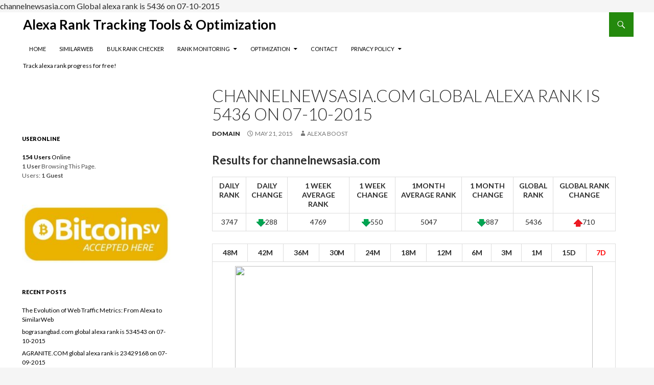

--- FILE ---
content_type: text/html; charset=UTF-8
request_url: https://alexa.askfrank.net/alexa-rank-channelnewsasia-com.htm
body_size: 38245
content:
<!DOCTYPE html>
<!--[if IE 7]>
<html class="ie ie7" lang="en-US">
<![endif]-->
<!--[if IE 8]>
<html class="ie ie8" lang="en-US">
<![endif]-->
<!--[if !(IE 7) | !(IE 8) ]><!-->
<html lang="en-US">
<!--<![endif]-->
<head>
	<meta charset="UTF-8">
	<meta name="viewport" content="width=device-width">
	<link rel="profile" href="http://gmpg.org/xfn/11">
	<link rel="pingback" href="https://alexa.askfrank.net/xmlrpc.php">
		<title>channelnewsasia.com Global alexa rank is 5436 on 07-10-2015 &#8211; Alexa Rank Tracking Tools &amp; Optimization</title>
<meta name='robots' content='max-image-preview:large' />
<!--[if lt IE 9]>
<script src="https://alexa.askfrank.net/wp-content/themes/ridizain/js/html5shiv.js"></script>
<![endif]-->
<link rel='dns-prefetch' href='//fonts.googleapis.com' />
<link rel="alternate" type="application/rss+xml" title="Alexa Rank Tracking Tools &amp; Optimization &raquo; Feed" href="https://alexa.askfrank.net/feed" />
<link rel="alternate" type="application/rss+xml" title="Alexa Rank Tracking Tools &amp; Optimization &raquo; Comments Feed" href="https://alexa.askfrank.net/comments/feed" />
<link rel="alternate" type="application/rss+xml" title="Alexa Rank Tracking Tools &amp; Optimization &raquo; channelnewsasia.com Global alexa rank is 5436 on 07-10-2015 Comments Feed" href="https://alexa.askfrank.net/alexa-rank-channelnewsasia-com.htm/feed" />
<script type="text/javascript">
window._wpemojiSettings = {"baseUrl":"https:\/\/s.w.org\/images\/core\/emoji\/14.0.0\/72x72\/","ext":".png","svgUrl":"https:\/\/s.w.org\/images\/core\/emoji\/14.0.0\/svg\/","svgExt":".svg","source":{"concatemoji":"https:\/\/alexa.askfrank.net\/wp-includes\/js\/wp-emoji-release.min.js?ver=6.2.8"}};
/*! This file is auto-generated */
!function(e,a,t){var n,r,o,i=a.createElement("canvas"),p=i.getContext&&i.getContext("2d");function s(e,t){p.clearRect(0,0,i.width,i.height),p.fillText(e,0,0);e=i.toDataURL();return p.clearRect(0,0,i.width,i.height),p.fillText(t,0,0),e===i.toDataURL()}function c(e){var t=a.createElement("script");t.src=e,t.defer=t.type="text/javascript",a.getElementsByTagName("head")[0].appendChild(t)}for(o=Array("flag","emoji"),t.supports={everything:!0,everythingExceptFlag:!0},r=0;r<o.length;r++)t.supports[o[r]]=function(e){if(p&&p.fillText)switch(p.textBaseline="top",p.font="600 32px Arial",e){case"flag":return s("\ud83c\udff3\ufe0f\u200d\u26a7\ufe0f","\ud83c\udff3\ufe0f\u200b\u26a7\ufe0f")?!1:!s("\ud83c\uddfa\ud83c\uddf3","\ud83c\uddfa\u200b\ud83c\uddf3")&&!s("\ud83c\udff4\udb40\udc67\udb40\udc62\udb40\udc65\udb40\udc6e\udb40\udc67\udb40\udc7f","\ud83c\udff4\u200b\udb40\udc67\u200b\udb40\udc62\u200b\udb40\udc65\u200b\udb40\udc6e\u200b\udb40\udc67\u200b\udb40\udc7f");case"emoji":return!s("\ud83e\udef1\ud83c\udffb\u200d\ud83e\udef2\ud83c\udfff","\ud83e\udef1\ud83c\udffb\u200b\ud83e\udef2\ud83c\udfff")}return!1}(o[r]),t.supports.everything=t.supports.everything&&t.supports[o[r]],"flag"!==o[r]&&(t.supports.everythingExceptFlag=t.supports.everythingExceptFlag&&t.supports[o[r]]);t.supports.everythingExceptFlag=t.supports.everythingExceptFlag&&!t.supports.flag,t.DOMReady=!1,t.readyCallback=function(){t.DOMReady=!0},t.supports.everything||(n=function(){t.readyCallback()},a.addEventListener?(a.addEventListener("DOMContentLoaded",n,!1),e.addEventListener("load",n,!1)):(e.attachEvent("onload",n),a.attachEvent("onreadystatechange",function(){"complete"===a.readyState&&t.readyCallback()})),(e=t.source||{}).concatemoji?c(e.concatemoji):e.wpemoji&&e.twemoji&&(c(e.twemoji),c(e.wpemoji)))}(window,document,window._wpemojiSettings);
</script>
<style type="text/css">
img.wp-smiley,
img.emoji {
	display: inline !important;
	border: none !important;
	box-shadow: none !important;
	height: 1em !important;
	width: 1em !important;
	margin: 0 0.07em !important;
	vertical-align: -0.1em !important;
	background: none !important;
	padding: 0 !important;
}
</style>
	<link rel='stylesheet' id='wp-block-library-css' href='https://alexa.askfrank.net/wp-includes/css/dist/block-library/style.min.css?ver=6.2.8' type='text/css' media='all' />
<link rel='stylesheet' id='classic-theme-styles-css' href='https://alexa.askfrank.net/wp-includes/css/classic-themes.min.css?ver=6.2.8' type='text/css' media='all' />
<style id='global-styles-inline-css' type='text/css'>
body{--wp--preset--color--black: #000000;--wp--preset--color--cyan-bluish-gray: #abb8c3;--wp--preset--color--white: #ffffff;--wp--preset--color--pale-pink: #f78da7;--wp--preset--color--vivid-red: #cf2e2e;--wp--preset--color--luminous-vivid-orange: #ff6900;--wp--preset--color--luminous-vivid-amber: #fcb900;--wp--preset--color--light-green-cyan: #7bdcb5;--wp--preset--color--vivid-green-cyan: #00d084;--wp--preset--color--pale-cyan-blue: #8ed1fc;--wp--preset--color--vivid-cyan-blue: #0693e3;--wp--preset--color--vivid-purple: #9b51e0;--wp--preset--gradient--vivid-cyan-blue-to-vivid-purple: linear-gradient(135deg,rgba(6,147,227,1) 0%,rgb(155,81,224) 100%);--wp--preset--gradient--light-green-cyan-to-vivid-green-cyan: linear-gradient(135deg,rgb(122,220,180) 0%,rgb(0,208,130) 100%);--wp--preset--gradient--luminous-vivid-amber-to-luminous-vivid-orange: linear-gradient(135deg,rgba(252,185,0,1) 0%,rgba(255,105,0,1) 100%);--wp--preset--gradient--luminous-vivid-orange-to-vivid-red: linear-gradient(135deg,rgba(255,105,0,1) 0%,rgb(207,46,46) 100%);--wp--preset--gradient--very-light-gray-to-cyan-bluish-gray: linear-gradient(135deg,rgb(238,238,238) 0%,rgb(169,184,195) 100%);--wp--preset--gradient--cool-to-warm-spectrum: linear-gradient(135deg,rgb(74,234,220) 0%,rgb(151,120,209) 20%,rgb(207,42,186) 40%,rgb(238,44,130) 60%,rgb(251,105,98) 80%,rgb(254,248,76) 100%);--wp--preset--gradient--blush-light-purple: linear-gradient(135deg,rgb(255,206,236) 0%,rgb(152,150,240) 100%);--wp--preset--gradient--blush-bordeaux: linear-gradient(135deg,rgb(254,205,165) 0%,rgb(254,45,45) 50%,rgb(107,0,62) 100%);--wp--preset--gradient--luminous-dusk: linear-gradient(135deg,rgb(255,203,112) 0%,rgb(199,81,192) 50%,rgb(65,88,208) 100%);--wp--preset--gradient--pale-ocean: linear-gradient(135deg,rgb(255,245,203) 0%,rgb(182,227,212) 50%,rgb(51,167,181) 100%);--wp--preset--gradient--electric-grass: linear-gradient(135deg,rgb(202,248,128) 0%,rgb(113,206,126) 100%);--wp--preset--gradient--midnight: linear-gradient(135deg,rgb(2,3,129) 0%,rgb(40,116,252) 100%);--wp--preset--duotone--dark-grayscale: url('#wp-duotone-dark-grayscale');--wp--preset--duotone--grayscale: url('#wp-duotone-grayscale');--wp--preset--duotone--purple-yellow: url('#wp-duotone-purple-yellow');--wp--preset--duotone--blue-red: url('#wp-duotone-blue-red');--wp--preset--duotone--midnight: url('#wp-duotone-midnight');--wp--preset--duotone--magenta-yellow: url('#wp-duotone-magenta-yellow');--wp--preset--duotone--purple-green: url('#wp-duotone-purple-green');--wp--preset--duotone--blue-orange: url('#wp-duotone-blue-orange');--wp--preset--font-size--small: 13px;--wp--preset--font-size--medium: 20px;--wp--preset--font-size--large: 36px;--wp--preset--font-size--x-large: 42px;--wp--preset--spacing--20: 0.44rem;--wp--preset--spacing--30: 0.67rem;--wp--preset--spacing--40: 1rem;--wp--preset--spacing--50: 1.5rem;--wp--preset--spacing--60: 2.25rem;--wp--preset--spacing--70: 3.38rem;--wp--preset--spacing--80: 5.06rem;--wp--preset--shadow--natural: 6px 6px 9px rgba(0, 0, 0, 0.2);--wp--preset--shadow--deep: 12px 12px 50px rgba(0, 0, 0, 0.4);--wp--preset--shadow--sharp: 6px 6px 0px rgba(0, 0, 0, 0.2);--wp--preset--shadow--outlined: 6px 6px 0px -3px rgba(255, 255, 255, 1), 6px 6px rgba(0, 0, 0, 1);--wp--preset--shadow--crisp: 6px 6px 0px rgba(0, 0, 0, 1);}:where(.is-layout-flex){gap: 0.5em;}body .is-layout-flow > .alignleft{float: left;margin-inline-start: 0;margin-inline-end: 2em;}body .is-layout-flow > .alignright{float: right;margin-inline-start: 2em;margin-inline-end: 0;}body .is-layout-flow > .aligncenter{margin-left: auto !important;margin-right: auto !important;}body .is-layout-constrained > .alignleft{float: left;margin-inline-start: 0;margin-inline-end: 2em;}body .is-layout-constrained > .alignright{float: right;margin-inline-start: 2em;margin-inline-end: 0;}body .is-layout-constrained > .aligncenter{margin-left: auto !important;margin-right: auto !important;}body .is-layout-constrained > :where(:not(.alignleft):not(.alignright):not(.alignfull)){max-width: var(--wp--style--global--content-size);margin-left: auto !important;margin-right: auto !important;}body .is-layout-constrained > .alignwide{max-width: var(--wp--style--global--wide-size);}body .is-layout-flex{display: flex;}body .is-layout-flex{flex-wrap: wrap;align-items: center;}body .is-layout-flex > *{margin: 0;}:where(.wp-block-columns.is-layout-flex){gap: 2em;}.has-black-color{color: var(--wp--preset--color--black) !important;}.has-cyan-bluish-gray-color{color: var(--wp--preset--color--cyan-bluish-gray) !important;}.has-white-color{color: var(--wp--preset--color--white) !important;}.has-pale-pink-color{color: var(--wp--preset--color--pale-pink) !important;}.has-vivid-red-color{color: var(--wp--preset--color--vivid-red) !important;}.has-luminous-vivid-orange-color{color: var(--wp--preset--color--luminous-vivid-orange) !important;}.has-luminous-vivid-amber-color{color: var(--wp--preset--color--luminous-vivid-amber) !important;}.has-light-green-cyan-color{color: var(--wp--preset--color--light-green-cyan) !important;}.has-vivid-green-cyan-color{color: var(--wp--preset--color--vivid-green-cyan) !important;}.has-pale-cyan-blue-color{color: var(--wp--preset--color--pale-cyan-blue) !important;}.has-vivid-cyan-blue-color{color: var(--wp--preset--color--vivid-cyan-blue) !important;}.has-vivid-purple-color{color: var(--wp--preset--color--vivid-purple) !important;}.has-black-background-color{background-color: var(--wp--preset--color--black) !important;}.has-cyan-bluish-gray-background-color{background-color: var(--wp--preset--color--cyan-bluish-gray) !important;}.has-white-background-color{background-color: var(--wp--preset--color--white) !important;}.has-pale-pink-background-color{background-color: var(--wp--preset--color--pale-pink) !important;}.has-vivid-red-background-color{background-color: var(--wp--preset--color--vivid-red) !important;}.has-luminous-vivid-orange-background-color{background-color: var(--wp--preset--color--luminous-vivid-orange) !important;}.has-luminous-vivid-amber-background-color{background-color: var(--wp--preset--color--luminous-vivid-amber) !important;}.has-light-green-cyan-background-color{background-color: var(--wp--preset--color--light-green-cyan) !important;}.has-vivid-green-cyan-background-color{background-color: var(--wp--preset--color--vivid-green-cyan) !important;}.has-pale-cyan-blue-background-color{background-color: var(--wp--preset--color--pale-cyan-blue) !important;}.has-vivid-cyan-blue-background-color{background-color: var(--wp--preset--color--vivid-cyan-blue) !important;}.has-vivid-purple-background-color{background-color: var(--wp--preset--color--vivid-purple) !important;}.has-black-border-color{border-color: var(--wp--preset--color--black) !important;}.has-cyan-bluish-gray-border-color{border-color: var(--wp--preset--color--cyan-bluish-gray) !important;}.has-white-border-color{border-color: var(--wp--preset--color--white) !important;}.has-pale-pink-border-color{border-color: var(--wp--preset--color--pale-pink) !important;}.has-vivid-red-border-color{border-color: var(--wp--preset--color--vivid-red) !important;}.has-luminous-vivid-orange-border-color{border-color: var(--wp--preset--color--luminous-vivid-orange) !important;}.has-luminous-vivid-amber-border-color{border-color: var(--wp--preset--color--luminous-vivid-amber) !important;}.has-light-green-cyan-border-color{border-color: var(--wp--preset--color--light-green-cyan) !important;}.has-vivid-green-cyan-border-color{border-color: var(--wp--preset--color--vivid-green-cyan) !important;}.has-pale-cyan-blue-border-color{border-color: var(--wp--preset--color--pale-cyan-blue) !important;}.has-vivid-cyan-blue-border-color{border-color: var(--wp--preset--color--vivid-cyan-blue) !important;}.has-vivid-purple-border-color{border-color: var(--wp--preset--color--vivid-purple) !important;}.has-vivid-cyan-blue-to-vivid-purple-gradient-background{background: var(--wp--preset--gradient--vivid-cyan-blue-to-vivid-purple) !important;}.has-light-green-cyan-to-vivid-green-cyan-gradient-background{background: var(--wp--preset--gradient--light-green-cyan-to-vivid-green-cyan) !important;}.has-luminous-vivid-amber-to-luminous-vivid-orange-gradient-background{background: var(--wp--preset--gradient--luminous-vivid-amber-to-luminous-vivid-orange) !important;}.has-luminous-vivid-orange-to-vivid-red-gradient-background{background: var(--wp--preset--gradient--luminous-vivid-orange-to-vivid-red) !important;}.has-very-light-gray-to-cyan-bluish-gray-gradient-background{background: var(--wp--preset--gradient--very-light-gray-to-cyan-bluish-gray) !important;}.has-cool-to-warm-spectrum-gradient-background{background: var(--wp--preset--gradient--cool-to-warm-spectrum) !important;}.has-blush-light-purple-gradient-background{background: var(--wp--preset--gradient--blush-light-purple) !important;}.has-blush-bordeaux-gradient-background{background: var(--wp--preset--gradient--blush-bordeaux) !important;}.has-luminous-dusk-gradient-background{background: var(--wp--preset--gradient--luminous-dusk) !important;}.has-pale-ocean-gradient-background{background: var(--wp--preset--gradient--pale-ocean) !important;}.has-electric-grass-gradient-background{background: var(--wp--preset--gradient--electric-grass) !important;}.has-midnight-gradient-background{background: var(--wp--preset--gradient--midnight) !important;}.has-small-font-size{font-size: var(--wp--preset--font-size--small) !important;}.has-medium-font-size{font-size: var(--wp--preset--font-size--medium) !important;}.has-large-font-size{font-size: var(--wp--preset--font-size--large) !important;}.has-x-large-font-size{font-size: var(--wp--preset--font-size--x-large) !important;}
.wp-block-navigation a:where(:not(.wp-element-button)){color: inherit;}
:where(.wp-block-columns.is-layout-flex){gap: 2em;}
.wp-block-pullquote{font-size: 1.5em;line-height: 1.6;}
</style>
<link rel='stylesheet' id='contact-form-7-css' href='https://alexa.askfrank.net/wp-content/plugins/contact-form-7/includes/css/styles.css?ver=5.8.4' type='text/css' media='all' />
<link rel='stylesheet' id='ridizain-lato-css' href='//fonts.googleapis.com/css?family=Lato%3A300%2C400%2C700%2C900%2C300italic%2C400italic%2C700italic' type='text/css' media='all' />
<link rel='stylesheet' id='genericons-css' href='https://alexa.askfrank.net/wp-content/themes/ridizain/genericons/genericons.css?ver=1.0.0' type='text/css' media='all' />
<link rel='stylesheet' id='ridizain-style-css' href='https://alexa.askfrank.net/wp-content/themes/ridizain-child/style.css?ver=6.2.8' type='text/css' media='all' />
<!--[if lt IE 9]>
<link rel='stylesheet' id='ridizain-ie-css' href='https://alexa.askfrank.net/wp-content/themes/ridizain/css/ie.css?ver=1.0.0' type='text/css' media='all' />
<![endif]-->
<script type='text/javascript' src='https://alexa.askfrank.net/wp-includes/js/jquery/jquery.min.js?ver=3.6.4' id='jquery-core-js'></script>
<script type='text/javascript' src='https://alexa.askfrank.net/wp-includes/js/jquery/jquery-migrate.min.js?ver=3.4.0' id='jquery-migrate-js'></script>
<link rel="https://api.w.org/" href="https://alexa.askfrank.net/wp-json/" /><link rel="alternate" type="application/json" href="https://alexa.askfrank.net/wp-json/wp/v2/posts/183164" /><link rel="EditURI" type="application/rsd+xml" title="RSD" href="https://alexa.askfrank.net/xmlrpc.php?rsd" />
<link rel="wlwmanifest" type="application/wlwmanifest+xml" href="https://alexa.askfrank.net/wp-includes/wlwmanifest.xml" />
<meta name="generator" content="WordPress 6.2.8" />
<link rel="canonical" href="https://alexa.askfrank.net/alexa-rank-channelnewsasia-com.htm" />
<link rel='shortlink' href='https://alexa.askfrank.net/?p=183164' />
<link rel="alternate" type="application/json+oembed" href="https://alexa.askfrank.net/wp-json/oembed/1.0/embed?url=https%3A%2F%2Falexa.askfrank.net%2Falexa-rank-channelnewsasia-com.htm" />
<link rel="alternate" type="text/xml+oembed" href="https://alexa.askfrank.net/wp-json/oembed/1.0/embed?url=https%3A%2F%2Falexa.askfrank.net%2Falexa-rank-channelnewsasia-com.htm&#038;format=xml" />
channelnewsasia.com Global alexa rank is 5436 on 07-10-2015<!-- Analytics by WP Statistics v14.10 - https://wp-statistics.com/ -->
<style></style><!-- Matomo -->
<script>
  var _paq = window._paq = window._paq || [];
  /* tracker methods like "setCustomDimension" should be called before "trackPageView" */
  _paq.push(['trackPageView']);
_paq.push(['trackVisibleContentImpressions']);
  _paq.push(['enableLinkTracking']);
  (function() {
    var u="https://httpsd.info/piwik2019/";
    _paq.push(['setTrackerUrl', u+'matomo.php']);
    _paq.push(['setSiteId', '3']);
    var d=document, g=d.createElement('script'), s=d.getElementsByTagName('script')[0];
    g.async=true; g.src=u+'matomo.js'; s.parentNode.insertBefore(g,s);
  })();
</script>
<!-- End Matomo Code -->
 
    <style>
		button,
        .contributor-posts-link,
        input[type="button"],
        input[type="reset"],
        input[type="submit"] {
	        background-color: #;
	        color: #fff;
        }

        button:hover,
        button:focus,
        .contributor-posts-link:hover,
        input[type="button"]:hover,
        input[type="button"]:focus,
        input[type="reset"]:hover,
        input[type="reset"]:focus,
        input[type="submit"]:hover,
        input[type="submit"]:focus {
	        background-color: #;
	        color: #fff;
        }
		#masthead {
	        background-color: #;
			color: #fff;
        }
		
		.site-title a:hover {
	        color: # !important;
        }
		.site-navigation a {
	        color: #;
        }

        .site-navigation a:hover {
	        color: #;
			
		}
		.site-navigation .current_page_item > a,
        .site-navigation .current_page_ancestor > a,
        .site-navigation .current-menu-item > a,
        .site-navigation .current-menu-ancestor > a {
	        color: #;
			background: transparent !important;
        }
		.site-navigation .current_page_item > a:hover,
        .site-navigation .current_page_ancestor > a:hover,
        .site-navigation .current-menu-item > a:hover,
        .site-navigation .current-menu-ancestor > a:hover {
	        color: #;
			background: transparent !important;
        }
		.site-navigation .secondary-navigation a:hover {
	        color: # !important;
		}
		.site-navigation .primary-navigation a:hover {
		    background-color: #;
		}
		.site-navigation #ridizain-social a {
		    color: #;
		}
		.site-navigation #ridizain-social a:hover {
		    color: #;
		}
		.primary-navigation .current_page_item > a:hover {
		    color: #;
		}
		.primary-navigation ul ul {
		    background-color: #;
		}
		.primary-navigation li:hover > a {
		    background-color: #;
			color: #;
	    }
		.secondary-navigation ul ul {
		    background-color: #;
	    }
		.secondary-navigation li:hover > a,
	    .secondary-navigation li.focus > a {
		    background-color: transparent;
		    color: #;
	    }
        
		.primary-navigation ul ul a:hover,
	    .primary-navigation ul ul li.focus > a {
		    background-color: #;
		    color: #;
	    }
	    .secondary-navigation ul ul a:hover,
	    .secondary-navigation ul ul li.focus > a {
		    background-color: #;
		    color: #;
	    }
		@media screen and (max-width: 783px) { 
		    .primary-navigation ul ul,
		    .primary-navigation li:hover > a,
		    .primary-navigation ul ul a:hover,
	        .primary-navigation ul ul li.focus > a {
		        background-color: transparent;
				color: #;
	        }
		}
		.menu-toggle:before {
	        color: #;
        }
		
		.search-toggle,
        .search-box,
        .search-toggle.active {
	        background-color: #;
        }

		.search-toggle:hover {
	        background-color: #;
        }
		
		.entry-title a,
        .cat-links a,
        .entry-meta a,
        .widget a,
        .widget-title,
        .widget-title a,
		.site-info a,
        .content-sidebar .widget a,
        .content-sidebar .widget .widget-title a,
        .content-sidebar .widget_ridizain_ephemera .entry-meta a,
        .ridizain-recent-post-widget-alt a {
	        color: #;
        }

        .entry-title a:hover,
        .cat-links a:hover,
        .entry-meta a:hover,
        .entry-content .edit-link a:hover,
        .page-links a:hover,
        .post-navigation a:hover,
        .image-navigation a:hover,
        .widget a:hover,
        .widget-title a:hover,
		.site-info a:hover,
        .content-sidebar .widget a:hover,
        .content-sidebar .widget .widget-title a:hover,
        .content-sidebar .widget_ridizain_ephemera .entry-meta a:hover,
        .ridizain-recent-post-widget-alt a:hover {
	         color: #;
        }
		.content-sidebar .widget .widget-title {
	        border-top: 5px solid #;
	    }
		.content-sidebar .widget_ridizain_ephemera .widget-title:before	{
	        background-color: #;
	    }
		.read-more.button{
		    border: 3px solid #;
			background: #;
		}
		.read-more.button:hover {
            border: 3px solid #;
			background: #;
	    }
		.featured-content .entry-header {
	        background-color: #;
			border-color: # !important;
        }
        .featured-content a {
	        color: #;
        }
        .featured-content a:hover {
	        color: #;
        }
        .featured-content .entry-meta {
	        color: #;
        }
		.slider-control-paging a:before {
	        background-color: #;
		}
		.slider-control-paging a:hover:before {
	        background-color: #;
        }
        .slider-control-paging .slider-active:before,
        .slider-control-paging .slider-active:hover:before {
	        background-color: #;
        }
		.slider-direction-nav a {
	        background-color: #;
        }
        .slider-direction-nav a:hover {
	        background-color: #;
        }
		.slider-direction-nav a:before {
	        color: #;
        }
		.slider-direction-nav a:hover:before {
	        color: #;
        }
		.paging-navigation {
	        border-top: 5px solid #;
        }
		.paging-navigation .page-numbers.current {
	        border-top: 5px solid #;
        }
        .paging-navigation a:hover {
	        border-top: 5px solid #;
	        color: #;
        }
		.entry-meta .tag-links a {
            background-color: #;
        }
		.entry-meta .tag-links a:before { 
		    border-right-color: #;
		}
        .entry-meta .tag-links a:hover {
            background-color: #;
        }
		.entry-meta .tag-links a:hover:before {
	        border-right-color: #;
        }
		.entry-meta .tag-links a:hover:after {
		    background-color: #;
		}
	</style>
    <style>
		.slider .featured-content .hentry {
			max-height: 500px;
        }
	</style>
    <style>
		.full-width .post-thumbnail img {
	        max-height: 572px;
	        max-width: 100%;
        }
	</style>

</head>

<body class="post-template-default single single-post postid-183164 single-format-standard masthead-fixed full-width footer-widgets singular">
<div id="page" class="hfeed site">
    	    
	<header id="masthead" class="site-header" role="banner">
		
		<div class="header-main">
				    <h1 class="site-title"><a href="https://alexa.askfrank.net/" rel="home">Alexa Rank Tracking Tools &amp; Optimization</a></h1>
		            
			<div class="search-toggle">
				<a href="#search-container" class="screen-reader-text">Search</a>
			</div>

			<nav id="primary-navigation" class="site-navigation primary-navigation" role="navigation">
				<h1 class="menu-toggle">Primary Menu</h1>
				<a class="screen-reader-text skip-link" href="#content">Skip to content</a>
				<div class="menu-main-menu-container"><ul id="menu-main-menu" class="nav-menu"><li id="menu-item-326" class="menu-item menu-item-type-post_type menu-item-object-page menu-item-home menu-item-326"><a href="https://alexa.askfrank.net/">Home</a></li>
<li id="menu-item-192553" class="menu-item menu-item-type-post_type menu-item-object-post menu-item-192553"><a href="https://alexa.askfrank.net/similarweb.htm">SimilarWeb</a></li>
<li id="menu-item-324" class="menu-item menu-item-type-post_type menu-item-object-page menu-item-324"><a href="https://alexa.askfrank.net/alexa-bulk-rank-checker">Bulk Rank Checker</a></li>
<li id="menu-item-1465" class="menu-item menu-item-type-post_type menu-item-object-page menu-item-has-children menu-item-1465"><a href="https://alexa.askfrank.net/rank-progress-history">Rank Monitoring</a>
<ul class="sub-menu">
	<li id="menu-item-3962" class="menu-item menu-item-type-post_type menu-item-object-page menu-item-3962"><a href="https://alexa.askfrank.net/pricing">PRICING</a></li>
</ul>
</li>
<li id="menu-item-330" class="menu-item menu-item-type-post_type menu-item-object-page menu-item-has-children menu-item-330"><a href="https://alexa.askfrank.net/what-is-alexa">Optimization</a>
<ul class="sub-menu">
	<li id="menu-item-139348" class="menu-item menu-item-type-post_type menu-item-object-page menu-item-139348"><a href="https://alexa.askfrank.net/how-to-register-claim-a-site-and-change-a-country-at-alexa-com">How to Register, Claim a Site and Change a Country at Alexa.com</a></li>
	<li id="menu-item-3917" class="menu-item menu-item-type-post_type menu-item-object-page menu-item-has-children menu-item-3917"><a href="https://alexa.askfrank.net/rank-improvement-pricing">PRICING</a>
	<ul class="sub-menu">
		<li id="menu-item-3920" class="menu-item menu-item-type-post_type menu-item-object-page menu-item-3920"><a href="https://alexa.askfrank.net/refund-policy-warranty">Customer Service , Guarantee &#038; Refund Policy</a></li>
	</ul>
</li>
</ul>
</li>
<li id="menu-item-329" class="menu-item menu-item-type-post_type menu-item-object-page menu-item-329"><a href="https://alexa.askfrank.net/contact">Contact</a></li>
<li id="menu-item-66696" class="menu-item menu-item-type-post_type menu-item-object-page menu-item-has-children menu-item-66696"><a href="https://alexa.askfrank.net/privacy-policy">Privacy Policy</a>
<ul class="sub-menu">
	<li id="menu-item-66701" class="menu-item menu-item-type-post_type menu-item-object-page menu-item-66701"><a href="https://alexa.askfrank.net/disclaimer">Disclaimer</a></li>
	<li id="menu-item-66702" class="menu-item menu-item-type-post_type menu-item-object-page menu-item-66702"><a href="https://alexa.askfrank.net/terms-of-use">Terms of Use</a></li>
</ul>
</li>
</ul></div>			</nav>
				        <h2 class="site-description">Track alexa rank progress for free!</h2>
	        		</div>

		<div id="search-container" class="search-box-wrapper hide">
			<div class="search-box">
				<form role="search" method="get" class="search-form" action="https://alexa.askfrank.net/">
				<label>
					<span class="screen-reader-text">Search for:</span>
					<input type="search" class="search-field" placeholder="Search &hellip;" value="" name="s" />
				</label>
				<input type="submit" class="search-submit" value="Search" />
			</form>			</div>
		</div>
		
	</header><!-- #masthead -->
<div class="clearfix"></div>
<!-- Slider placeholder -->
<div id="main" class="site-main">
<div class="clearfix"></div>
<div id="main-content" class="main-content">


	<div id="primary" class="content-area">
		<div id="content" class="site-content" role="main">
			<article id="post-183164" class="post-183164 post type-post status-publish format-standard hentry category-domain-current-rank">
	
	<header class="entry-header">
		<h1 class="entry-title">channelnewsasia.com Global alexa rank is 5436 on 07-10-2015</h1>
		<div class="entry-meta">
					
			<span class="cat-links"><a href="https://alexa.askfrank.net/boost/domain-current-rank" rel="category tag">Domain</a></span>
		<span class="entry-date date updated"><a href="https://alexa.askfrank.net/alexa-rank-channelnewsasia-com.htm" rel="bookmark"><time class="entry-date date updated" datetime="2015-05-21T09:24:34+00:00">May 21, 2015</time></a></span> <span class="byline"><span class="vcard author"><a class="fn url n" href="https://alexa.askfrank.net/author/nimda" rel="author">alexa boost</a></span></span>		</div><!-- .entry-meta -->
	</header><!-- .entry-header -->

		<div class="entry-content">
		<script>
 sitehomeurl = 'https://alexa.askfrank.net';
 permalink = 'https://alexa.askfrank.net/alexa-rank-channelnewsasia-com.htm';
</script>
<div id='wpalexa_results'>
<h3>Results for <span id='wpalexa-host'>channelnewsasia.com</span></h3>
<table class='wpalexa_result wpalexa_resp'>
<thead>
<tr>
	<th>Daily Rank</td>
	<th>Daily Change</td>
	<th>1 week average Rank</td>
	<th>1 week change</td>
	<th>1month average rank</td>
	<th>1 month change</td>
	<th>Global rank</td>
	<th>Global rank change</td>
</tr>
</thead>
<tbody>
<tr>
	<td id='dr'>3747</td>
	<td id='drc'><img src="https://alexa.askfrank.net/wp-content/plugins/wp-alexa/assets/down.gif">288</td>
	<td id='wr'>4769</td>
	<td id='wrc'><img src="https://alexa.askfrank.net/wp-content/plugins/wp-alexa/assets/down.gif">550</td>
	<td id='mr'>5047</td>
	<td id='mrc'><img src="https://alexa.askfrank.net/wp-content/plugins/wp-alexa/assets/down.gif">887</td>
	<td id='gr'>5436</td>
	<td id='grc'><img src="https://alexa.askfrank.net/wp-content/plugins/wp-alexa/assets/up.gif">710</td>
</tr>
</tbody>
</table>



<table class='wpalexa_result' id='wpalexa_graphs'>
<thead>
<tr>
	<th rel='48m'>48m</th>
	<th rel='42m'>42m</th>
	<th rel='36m'>36m</th>
	<th rel='30m'>30m</th>
	<th rel='24m'>24m</th>
	<th rel='18m'>18m</th>
	<th rel='12m'>12m</th>
	<th rel='6m'>6m</th>
	<th rel='3m'>3m</th>
	<th rel='1m'>1m</th>
	<th rel='15d'>15d</th>
	<th rel='7d' style='color:red'>7d</th>
</tr>
</thead>
<tbody>
<tr>
	<td colspan=12><img style='width:700px; height:280px;align:center' id='wpalexa-img' src='http://traffic.alexa.com/graph?w=700&h=280&r=7d&y=t&z=1&u=channelnewsasia.com'></td>
</tr>
</tbody>
</table>
</div>
<div>
<div style='text-align:center;font-weight:bold'>New search</div>
<form action='https://alexa.askfrank.net/alexa-rank-checker-tool' method='GET'>
<div style='text-align:center'>http://www.<input type="text" value="" name="url"> <input type="submit"value="Check"></div>
</form>
</div>

<div class='yarpp yarpp-related yarpp-related-website yarpp-related-none yarpp-template-list'>
<p>No related Domains.</p>
</div>
	</div><!-- .entry-content -->
	
		</article><!-- #post-## -->
	<nav class="navigation post-navigation" role="navigation">
		<h1 class="screen-reader-text">Post navigation</h1>
		<div class="nav-links">
			<a href="https://alexa.askfrank.net/alexa-rank-yeahbuzz-com.htm" rel="prev"><span class="meta-nav">Previous Post</span>yeahbuzz.com Global alexa rank is 89189 on 07-10-2015</a><a href="https://alexa.askfrank.net/alexa-rank-inlightpress-com.htm" rel="next"><span class="meta-nav">Next Post</span>inlightpress.com Global alexa rank is 105530 on 07-10-2015</a>		</div><!-- .nav-links -->
	</nav><!-- .navigation -->
			</div><!-- #content -->
	</div><!-- #primary -->

<div id="secondary">
	
		
	    		<div id="primary-sidebar" class="primary-sidebar widget-area" role="complementary">
		<aside id="text-4" class="widget widget_text">			<div class="textwidget"><a href="http://www.alexa.com/siteinfo/askfrank.net"><script type="text/javascript" src="http://xslt.alexa.com/site_stats/js/s/a?url=askfrank.net"></script></a>
<br><br>
</div>
		</aside><aside id="useronline-2" class="widget widget_useronline"><h1 class="widget-title">UserOnline</h1><div id="useronline-count"><a href="http://alexa.askfrank.net/useronline"><strong>154 Users</strong> Online</a></div><div id="useronline-browsing-page"><strong>1 User</strong> Browsing This Page.<br />Users: <strong>1 Guest</strong></div></aside><aside id="text-11" class="widget widget_text">			<div class="textwidget"><h3><a href="https://alexa.askfrank.net/purchase-alexa-boost-service-with-crypto-bitcoin-sv"><img decoding="async" loading="lazy" class="alignnone wp-image-192424" src="https://alexa.askfrank.net/wp-content/uploads/2019/02/bitcoinSV.jpg" alt="bitcoin SV accepted here" width="296" height="116" srcset="https://alexa.askfrank.net/wp-content/uploads/2019/02/bitcoinSV.jpg 584w, https://alexa.askfrank.net/wp-content/uploads/2019/02/bitcoinSV-300x118.jpg 300w" sizes="(max-width: 296px) 100vw, 296px" /></a></h3>
</div>
		</aside>
		<aside id="recent-posts-4" class="widget widget_recent_entries">
		<h1 class="widget-title">Recent Posts</h1>
		<ul>
											<li>
					<a href="https://alexa.askfrank.net/similarweb.htm">The Evolution of Web Traffic Metrics: From Alexa to SimilarWeb</a>
									</li>
											<li>
					<a href="https://alexa.askfrank.net/alexa-rank-bograsangbad-com.htm">bograsangbad.com global alexa rank is 534543 on 07-10-2015</a>
									</li>
											<li>
					<a href="https://alexa.askfrank.net/alexa-rank-agranite-com.htm">AGRANITE.COM global alexa rank is 23429168 on 07-09-2015</a>
									</li>
											<li>
					<a href="https://alexa.askfrank.net/alexa-rank-mp3http-com.htm">mp3http.com global alexa rank is 81888 on 07-09-2015</a>
									</li>
											<li>
					<a href="https://alexa.askfrank.net/alexa-rank-mp3skull-cr.htm">mp3skull.cr global alexa rank is 7962 on 07-09-2015</a>
									</li>
					</ul>

		</aside>	</div><!-- #primary-sidebar -->
		</div><!-- #secondary -->
</div><!-- #main -->
</div><!-- #page -->
    		<footer id="colophon" class="site-footer" role="contentinfo">
        			
<div id="supplementary">
	<div id="footer-sidebar" class="footer-sidebar widget-area" role="complementary">
		<aside id="text-9" class="widget widget_text">			<div class="textwidget"><iframe src="//www.facebook.com/plugins/likebox.php?href=https%3A%2F%2Fwww.facebook.com%2Falexarankservice&amp;width&amp;height=258&amp;colorscheme=light&amp;show_faces=true&amp;header=false&amp;stream=false&amp;show_border=false&amp;appId=167789849968566" scrolling="no" frameborder="0" style="border:none; overflow:hidden; height:258px;" allowTransparency="true"></iframe></div>
		</aside><aside id="text-6" class="widget widget_text"><h1 class="widget-title">Site Map</h1>			<div class="textwidget"><p><a href="https://alexa.askfrank.net/sitemap.xml">Site Map</a></p></div>
		</aside>	</div><!-- #footer-sidebar -->
</div><!-- #supplementary -->

			<div class="site-info">
				
			</div><!-- .site-info -->
				</footer><!-- #colophon -->
	    	<script type='text/javascript' id='wp-useronline-js-extra'>
/* <![CDATA[ */
var useronlineL10n = {"ajax_url":"https:\/\/alexa.askfrank.net\/wp-admin\/admin-ajax.php","timeout":"27000000"};
/* ]]> */
</script>
<script type='text/javascript' src='https://alexa.askfrank.net/wp-content/plugins/wp-useronline/useronline.js?ver=2.80' id='wp-useronline-js'></script>
<link rel='stylesheet' id='wpalexa-css-css' href='https://alexa.askfrank.net/wp-content/plugins/wp-alexa/assets/style.css?ver=3.1' type='text/css' media='all' />
<link rel='stylesheet' id='yarppRelatedCss-css' href='https://alexa.askfrank.net/wp-content/plugins/yet-another-related-posts-plugin/style/related.css?ver=5.30.10' type='text/css' media='all' />
<script type='text/javascript' src='https://alexa.askfrank.net/wp-content/plugins/contact-form-7/includes/swv/js/index.js?ver=5.8.4' id='swv-js'></script>
<script type='text/javascript' id='contact-form-7-js-extra'>
/* <![CDATA[ */
var wpcf7 = {"api":{"root":"https:\/\/alexa.askfrank.net\/wp-json\/","namespace":"contact-form-7\/v1"}};
/* ]]> */
</script>
<script type='text/javascript' src='https://alexa.askfrank.net/wp-content/plugins/contact-form-7/includes/js/index.js?ver=5.8.4' id='contact-form-7-js'></script>
<script type='text/javascript' id='wp-statistics-tracker-js-extra'>
/* <![CDATA[ */
var WP_Statistics_Tracker_Object = {"requestUrl":"https:\/\/alexa.askfrank.net\/wp-json\/wp-statistics\/v2","ajaxUrl":"https:\/\/alexa.askfrank.net\/wp-admin\/admin-ajax.php","hitParams":{"wp_statistics_hit":1,"source_type":"post","source_id":183164,"search_query":"","signature":"6e240e5a1521b424bc8733381b6cb056","endpoint":"hit"},"onlineParams":{"wp_statistics_hit":1,"source_type":"post","source_id":183164,"search_query":"","signature":"6e240e5a1521b424bc8733381b6cb056","endpoint":"online"},"option":{"userOnline":"1","consentLevel":"","dntEnabled":"1","bypassAdBlockers":"","isWpConsentApiActive":false,"trackAnonymously":false,"isPreview":false},"jsCheckTime":"60000"};
/* ]]> */
</script>
<script type='text/javascript' src='https://alexa.askfrank.net/wp-content/plugins/wp-statistics/assets/js/tracker.js?ver=14.10' id='wp-statistics-tracker-js'></script>
<script type='text/javascript' src='https://alexa.askfrank.net/wp-includes/js/imagesloaded.min.js?ver=4.1.4' id='imagesloaded-js'></script>
<script type='text/javascript' src='https://alexa.askfrank.net/wp-includes/js/masonry.min.js?ver=4.2.2' id='masonry-js'></script>
<script type='text/javascript' src='https://alexa.askfrank.net/wp-includes/js/jquery/jquery.masonry.min.js?ver=3.1.2b' id='jquery-masonry-js'></script>
<script type='text/javascript' src='https://alexa.askfrank.net/wp-content/themes/ridizain/js/functions.js?ver=1.0.0' id='ridizain-script-js'></script>
<script type='text/javascript' src='https://alexa.askfrank.net/wp-content/themes/ridizain/js/flexslider/slider-default.js?ver=1.0.0' id='ridizain-slider-fade-js'></script>
<script type='text/javascript' src='https://alexa.askfrank.net/wp-content/plugins/wp-alexa/js/post.js?ver=3.1' id='wpalexa-ajax-js'></script>

<script>
  (function(i,s,o,g,r,a,m){i['GoogleAnalyticsObject']=r;i[r]=i[r]||function(){
  (i[r].q=i[r].q||[]).push(arguments)},i[r].l=1*new Date();a=s.createElement(o),
  m=s.getElementsByTagName(o)[0];a.async=1;a.src=g;m.parentNode.insertBefore(a,m)
  })(window,document,'script','//www.google-analytics.com/analytics.js','ga');

  ga('create', 'UA-62349314-1', 'auto');
  ga('send', 'pageview');

</script>


</body>
</html>

--- FILE ---
content_type: text/css
request_url: https://alexa.askfrank.net/wp-content/themes/ridizain-child/style.css?ver=6.2.8
body_size: 328
content:
/*
 Theme Name:   Ridizain Child
 Theme URI:    http://wordpress.org/themes/ridizain
 Author:       WP Strap Code
 Author URI:   http://ridizain.com/
 Template:     ridizain
 Version:      1.0.0
 Tags:         light, dark, two-columns, right-sidebar, responsive-layout, accessibility-ready
 Text Domain:  twenty-fourteen-child
*/

@import url("../ridizain/style.css");

/* =Theme customization starts here
-------------------------------------------------------------- */

--- FILE ---
content_type: text/css
request_url: https://alexa.askfrank.net/wp-content/plugins/wp-alexa/assets/style.css?ver=3.1
body_size: 4268
content:
.wpalexa_result {
	margin-top: 20px;
	border-spacing: 0; 
	border-collapse: collapse;
	border: 1px solid #ddd;
	width:100%;
}
.wpalexa_result td, .wpalexa_result th{
	border: 1px solid #ddd;
	text-align:center;
}
.wpalexa_result th{
	font-weight: bold;
}
.bulk  td, .bulk  th{
	text-align:left;
}
#wpalexa_graphs th, .bulk th,#wpalexa_watchlist th,#wpalexa_watchlist2 th{
	cursor: pointer;
}
#alexas {
	width: 250px;
}
#wpalexa_msg {
	text-align:center;
	padding-top:20px;
}
#wpalexa_limit {
	font-weight: bold;
	padding-bottom:20px;
}
#wpalexa_bulk {
	width:100%;
	height:250px;
	margin-bottom: 5px;
}

@media only screen and (max-width: 800px) {
	
	/* Force table to not be like tables anymore */
	/* Force table to not be like tables anymore */
	.wpalexa_resp table, 
	.wpalexa_resp thead, 
	.wpalexa_resp tbody, 
	.wpalexa_resp th, 
	.wpalexa_resp td, 
	.wpalexa_resp tr { 
		display: block; 
	}
 
	/* Hide table headers (but not display: none;, for accessibility) */
	.wpalexa_resp thead tr { 
		position: absolute;
		top: -9999px;
		left: -9999px;
	}
 
	.wpalexa_resp tr { border: 1px solid #ccc; }
 
	.wpalexa_resp td { 
		/* Behave  like a "row" */
		border: none;
		border-bottom: 1px solid #eee; 
		position: relative;
		padding-left: 50%; 
		white-space: normal;
		text-align:left;
	}
 
	.wpalexa_resp td:before { 
		/* Now like a table header */
		position: absolute;
		/* Top/left values mimic padding */
		top: 6px;
		left: 6px;
		width: 45%; 
		padding-right: 10px; 
		white-space: nowrap;
		text-align:left;
		font-weight: bold;
	}
 
	/*
	Label the data
	*/
	.wpalexa_resp td:nth-of-type(1):before { content: "Daily Rank"; }
	.wpalexa_resp	td:nth-of-type(2):before { content: "Daily Change"; }
	.wpalexa_resp	td:nth-of-type(3):before { content: "1 week average Rank"; }
	.wpalexa_resp	td:nth-of-type(4):before { content: "1 week change"; }
	.wpalexa_resp	td:nth-of-type(5):before { content: "1month average rank"; }
	.wpalexa_resp	td:nth-of-type(6):before { content: "1 month change"; }
	.wpalexa_resp	td:nth-of-type(7):before { content: "Global rank"; }
	.wpalexa_resp	td:nth-of-type(8):before { content: "Global rank change"; }
	
	#wpalexa_graphs .cf:after { visibility: hidden; display: block; font-size: 0; content: " "; clear: both; height: 0; }
	#wpalexa_graphs * html .cf { zoom: 1; }
	#wpalexa_graphs *:first-child+html .cf { zoom: 1; }
	
	#wpalexa_graphs table { width: 100%; border-collapse: collapse; border-spacing: 0; }
 
	#wpalexa_graphs th,
	#wpalexa_graphs td { margin: 0; vertical-align: top; }
	#wpalexa_graphs th { text-align: left; }
	
	#wpalexa_graphs table { display: block; position: relative; width: 100%; }
	#wpalexa_graphs thead { display: block; float: left; }
	#wpalexa_graphs tbody { display: block; width: auto; position: relative; overflow-x: auto; white-space: nowrap; }
	#wpalexa_graphs thead tr { display: block; }
	#wpalexa_graphs th { display: block; text-align: right; }
	#wpalexa_graphs tbody tr { display: inline-block; vertical-align: top; }
	#wpalexa_graphs td { display: block; min-height: 1.25em; text-align: left; overflow-x: auto; }
 
 
	/* sort out borders */
 
	#wpalexa_graphs th { border-bottom: 0; border-left: 0; }
	#wpalexa_graphs td { border-left: 0; border-right: 0; border-bottom: 0; }
	#wpalexa_graphs tbody tr { border-left: 1px solid #babcbf; }
	#wpalexa_graphs th:last-child,
	#wpalexa_graphs td:last-child { border-bottom: 1px solid #babcbf; }
	
		/* Force table to not be like tables anymore */
	#wpalexa_watchlist table, 
	#wpalexa_watchlist thead, 
	#wpalexa_watchlist tbody, 
	#wpalexa_watchlist th, 
	#wpalexa_watchlist td, 
	#wpalexa_watchlist tr { 
		display: block; 
	}
 
	/* Hide table headers (but not display: none;, for accessibility) */
	#wpalexa_watchlist thead tr { 
		position: absolute;
		top: -9999px;
		left: -9999px;
	}
 
	#wpalexa_watchlist tr { border: 1px solid #ccc; }
 
	#wpalexa_watchlist td { 
		/* Behave  like a "row" */
		border: none;
		border-bottom: 1px solid #eee; 
		position: relative;
		padding-left: 50%; 
		white-space: normal;
		text-align:left;
	}
 
	#wpalexa_watchlist td:before { 
		/* Now like a table header */
		position: absolute;
		/* Top/left values mimic padding */
		top: 6px;
		left: 6px;
		width: 45%; 
		padding-right: 10px; 
		white-space: nowrap;
		text-align:left;
		font-weight: bold;
	}
 
	/*
	Label the data
	*/
	#wpalexa_watchlist td:before { content: attr(data-title); }
	
}

--- FILE ---
content_type: text/plain
request_url: https://www.google-analytics.com/j/collect?v=1&_v=j102&a=1305144872&t=pageview&_s=1&dl=https%3A%2F%2Falexa.askfrank.net%2Falexa-rank-channelnewsasia-com.htm&ul=en-us%40posix&dt=channelnewsasia.com%20Global%20alexa%20rank%20is%205436%20on%2007-10-2015%20%E2%80%93%20Alexa%20Rank%20Tracking%20Tools%20%26%20Optimization&sr=1280x720&vp=1280x720&_u=IEBAAEABAAAAACAAI~&jid=647241184&gjid=734425217&cid=1175505171.1765008882&tid=UA-62349314-1&_gid=530155314.1765008882&_r=1&_slc=1&z=2059508311
body_size: -451
content:
2,cG-W75HH2YDNE

--- FILE ---
content_type: application/javascript
request_url: https://alexa.askfrank.net/wp-content/plugins/wp-alexa/js/post.js?ver=3.1
body_size: 263
content:
jQuery(document).ready(function($) {
	jQuery( "#wpalexa_graphs th" ).on( "click", function() {
				host = jQuery("#wpalexa-host").html();
				if (!host.length) return;
				l = jQuery(this).attr('rel');
				
				jQuery( "#wpalexa_graphs th" ).css('color', 'black');
				jQuery(this).css('color', 'red');
				jQuery("#wpalexa-img").attr('src', 'http://traffic.alexa.com/graph?w=700&h=280&r='+l+'&y=t&u='+host);	
		  });
});